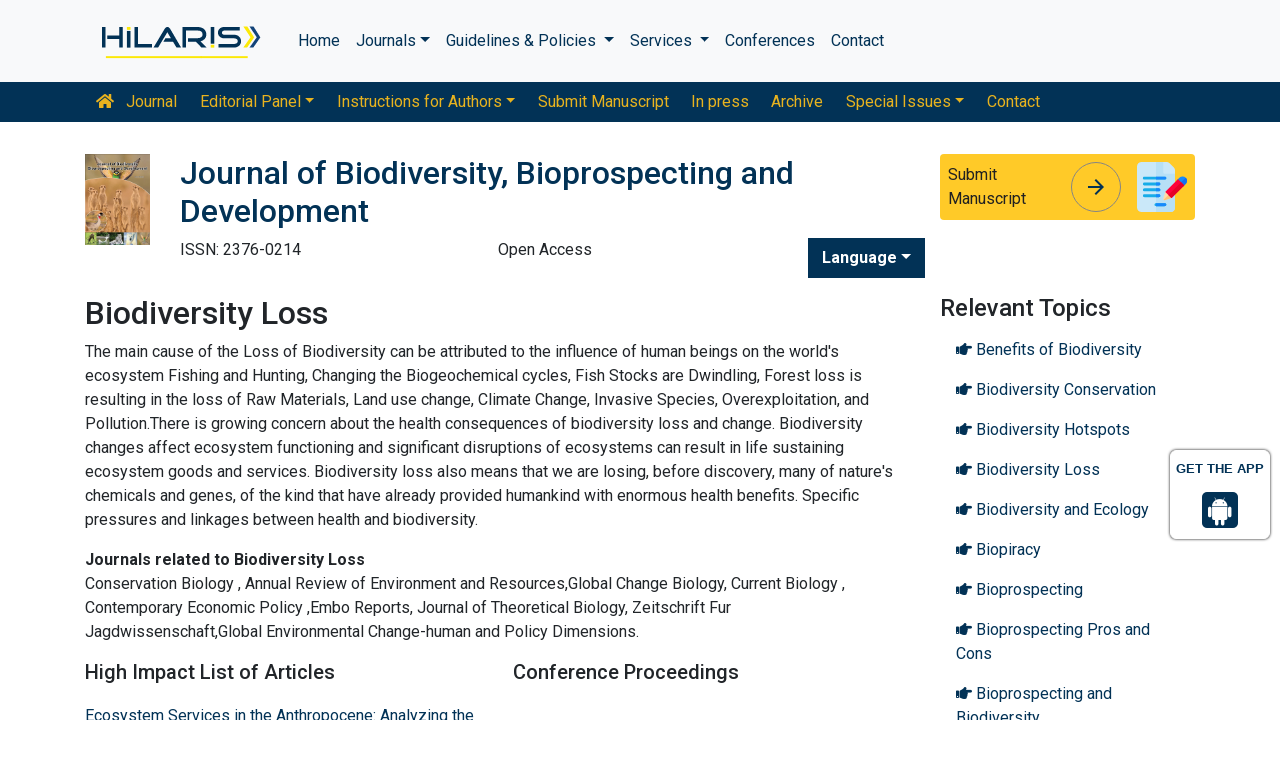

--- FILE ---
content_type: text/html; charset=UTF-8
request_url: https://www.hilarispublisher.com/scholarly/autoload_journal_highlights.php
body_size: 1843
content:
<ul class="list-group list-group-flush">
            
    
        <li class="list-group-item px-0">
					<a href="https://www.hilarispublisher.com/open-access/ecosystem-services-in-the-anthropocene-analyzing-the-changing-value-of-naturersquos-contributions-to-human-wellbeing-113862.html" title="Ecosystem Services in the Anthropocene: Analyzing the Changing Value of Nature&rsquo;s Contributions to Human Wellbeing">Ecosystem Services in the Anthropocene: Analyzing the Changing Value of Nature&rsquo;s Contributions to Human Wellbeing</a><br/>
				     <i class="fas fa-user"></i> <a href='https://www.hilarispublisher.com/author/emily-batler-55210' style='color:#555; border-bottom:1px dotted #CCC;' title='Emily Batler'>Emily Batler</a>*					<p class="mb-1"><span class="text-warning">Short Communication:</span> <a href="https://www.hilarispublisher.com/international-journal-of-biodiversity-bioprocessing-and-development.html" title="Journal of Biodiversity, Bioprospecting and Development">Journal of Biodiversity, Bioprospecting and Development</a>, 2025: 140</p>
                    <!--<p class="mb-0">DOI: 10.37421/2376-0214.2025.11.140</p> --> 
        </li>  
            
    
        <li class="list-group-item px-0">
					<a href="https://www.hilarispublisher.com/open-access/ecosystem-services-in-the-anthropocene-analyzing-the-changing-value-of-naturersquos-contributions-to-human-wellbeing-113862.html" title="Ecosystem Services in the Anthropocene: Analyzing the Changing Value of Nature&rsquo;s Contributions to Human Wellbeing">Ecosystem Services in the Anthropocene: Analyzing the Changing Value of Nature&rsquo;s Contributions to Human Wellbeing</a><br/>
				     <i class="fas fa-user"></i> <a href='https://www.hilarispublisher.com/author/emily-batler-55210' style='color:#555; border-bottom:1px dotted #CCC;' title='Emily Batler'>Emily Batler</a>*					<p class="mb-1"><span class="text-warning">Short Communication:</span> <a href="https://www.hilarispublisher.com/international-journal-of-biodiversity-bioprocessing-and-development.html" title="Journal of Biodiversity, Bioprospecting and Development">Journal of Biodiversity, Bioprospecting and Development</a>, 2025: 140</p>
                    <!--<p class="mb-0">DOI: 10.37421/2376-0214.2025.11.140</p> --> 
        </li>  
            
    
        <li class="list-group-item px-0">
					<a href="https://www.hilarispublisher.com/open-access/assessing-livestock-forage-diversity-speciesfamily-extrapolation-in-lowland-regions-of-west-papua-indonesia-113858.html" title="Assessing Livestock Forage Diversity: Species-family Extrapolation in Lowland Regions of West Papua, Indonesia">Assessing Livestock Forage Diversity: Species-family Extrapolation in Lowland Regions of West Papua, Indonesia</a><br/>
				     <i class="fas fa-user"></i> <a href='https://www.hilarispublisher.com/author/deny-anjelus-iyai-55203' style='color:#555; border-bottom:1px dotted #CCC;' title='Deny Anjelus Iyai'>Deny Anjelus Iyai</a>*, <a href='https://www.hilarispublisher.com/author/meky-sagrim-55204' style='color:#555; border-bottom:1px dotted #CCC;' title='Meky Sagrim'>Meky Sagrim</a>, <a href='https://www.hilarispublisher.com/author/yubelince-yustensi-runtuboi-55205' style='color:#555; border-bottom:1px dotted #CCC;' title='Yubelince Yustensi Runtuboi'>Yubelince Yustensi Runtuboi</a> and <a href='https://www.hilarispublisher.com/author/stepanus-pakage-55206' style='color:#555; border-bottom:1px dotted #CCC;' title='Stepanus Pakage'>Stepanus Pakage</a>					<p class="mb-1"><span class="text-warning">Research Article:</span> <a href="https://www.hilarispublisher.com/international-journal-of-biodiversity-bioprocessing-and-development.html" title="Journal of Biodiversity, Bioprospecting and Development">Journal of Biodiversity, Bioprospecting and Development</a>, 2025: 136</p>
                    <!--<p class="mb-0">DOI: 10.37421/2376-0214.2025.11.136</p> --> 
        </li>  
            
    
        <li class="list-group-item px-0">
					<a href="https://www.hilarispublisher.com/open-access/assessing-livestock-forage-diversity-speciesfamily-extrapolation-in-lowland-regions-of-west-papua-indonesia-113858.html" title="Assessing Livestock Forage Diversity: Species-family Extrapolation in Lowland Regions of West Papua, Indonesia">Assessing Livestock Forage Diversity: Species-family Extrapolation in Lowland Regions of West Papua, Indonesia</a><br/>
				     <i class="fas fa-user"></i> <a href='https://www.hilarispublisher.com/author/deny-anjelus-iyai-55203' style='color:#555; border-bottom:1px dotted #CCC;' title='Deny Anjelus Iyai'>Deny Anjelus Iyai</a>*, <a href='https://www.hilarispublisher.com/author/meky-sagrim-55204' style='color:#555; border-bottom:1px dotted #CCC;' title='Meky Sagrim'>Meky Sagrim</a>, <a href='https://www.hilarispublisher.com/author/yubelince-yustensi-runtuboi-55205' style='color:#555; border-bottom:1px dotted #CCC;' title='Yubelince Yustensi Runtuboi'>Yubelince Yustensi Runtuboi</a> and <a href='https://www.hilarispublisher.com/author/stepanus-pakage-55206' style='color:#555; border-bottom:1px dotted #CCC;' title='Stepanus Pakage'>Stepanus Pakage</a>					<p class="mb-1"><span class="text-warning">Research Article:</span> <a href="https://www.hilarispublisher.com/international-journal-of-biodiversity-bioprocessing-and-development.html" title="Journal of Biodiversity, Bioprospecting and Development">Journal of Biodiversity, Bioprospecting and Development</a>, 2025: 136</p>
                    <!--<p class="mb-0">DOI: 10.37421/2376-0214.2025.11.136</p> --> 
        </li>  
            
    
        <li class="list-group-item px-0">
					<a href="https://www.hilarispublisher.com/open-access/sandpile-criticality-speciation-mass-extinctions-and-cambrian-explosion-88036.html" title="Sandpile Criticality, Speciation, Mass Extinctions and Cambrian Explosion">Sandpile Criticality, Speciation, Mass Extinctions and Cambrian Explosion</a><br/>
				     <i class="fas fa-user"></i> M. Ayhan Murtaza Baloch					<p class="mb-1"><span class="text-warning">Short Communication:</span> <a href="https://www.hilarispublisher.com/international-journal-of-biodiversity-bioprocessing-and-development.html" title="Journal of Biodiversity, Bioprospecting and Development">Journal of Biodiversity, Bioprospecting and Development</a>, 2025: 2.8</p>
                    <!--<p class="mb-0">DOI: 10.37421/2376-0214.22.8</p> --> 
        </li>  
            
    
        <li class="list-group-item px-0">
					<a href="https://www.hilarispublisher.com/open-access/sandpile-criticality-speciation-mass-extinctions-and-cambrian-explosion-88036.html" title="Sandpile Criticality, Speciation, Mass Extinctions and Cambrian Explosion">Sandpile Criticality, Speciation, Mass Extinctions and Cambrian Explosion</a><br/>
				     <i class="fas fa-user"></i> M. Ayhan Murtaza Baloch					<p class="mb-1"><span class="text-warning">Short Communication:</span> <a href="https://www.hilarispublisher.com/international-journal-of-biodiversity-bioprocessing-and-development.html" title="Journal of Biodiversity, Bioprospecting and Development">Journal of Biodiversity, Bioprospecting and Development</a>, 2025: 2.8</p>
                    <!--<p class="mb-0">DOI: 10.37421/2376-0214.22.8</p> --> 
        </li>  
            
    
        <li class="list-group-item px-0">
					<a href="https://www.hilarispublisher.com/open-access/identification-and-distribution-of-wild-yam-in-north-rift-south-nyanza-and-western-regions-of-kenya.pdf" title="Identification And Distribution Of Wild Yam In North Rift South Nyanza And Western Regions Of Kenya">Identification And Distribution Of Wild Yam In North Rift South Nyanza And Western Regions Of Kenya</a><br/>
				     <i class="fas fa-user"></i> <a href='https://www.hilarispublisher.com/author/joseph-rotich-chemwetich-17342' style='color:#555; border-bottom:1px dotted #CCC;' title='Joseph Rotich Chemwetich'>Joseph Rotich Chemwetich</a>*, <a href='https://www.hilarispublisher.com/author/emily-jepkosgei-too-17343' style='color:#555; border-bottom:1px dotted #CCC;' title='Emily Jepkosgei Too'>Emily Jepkosgei Too</a> and <a href='https://www.hilarispublisher.com/author/onkware-augustino-osoro-17344' style='color:#555; border-bottom:1px dotted #CCC;' title='Onkware Augustino Osoro'>Onkware Augustino Osoro</a>					<p class="mb-1"><span class="text-warning">Research Article:</span> <a href="https://www.hilarispublisher.com/international-journal-of-biodiversity-bioprocessing-and-development.html" title="Journal of Biodiversity, Bioprospecting and Development">Journal of Biodiversity, Bioprospecting and Development</a>, 2025: </p>
                    <!----> 
        </li>  
            
    
        <li class="list-group-item px-0">
					<a href="https://www.hilarispublisher.com/open-access/identification-and-distribution-of-wild-yam-in-north-rift-south-nyanza-and-western-regions-of-kenya.pdf" title="Identification And Distribution Of Wild Yam In North Rift South Nyanza And Western Regions Of Kenya">Identification And Distribution Of Wild Yam In North Rift South Nyanza And Western Regions Of Kenya</a><br/>
				     <i class="fas fa-user"></i> <a href='https://www.hilarispublisher.com/author/joseph-rotich-chemwetich-17342' style='color:#555; border-bottom:1px dotted #CCC;' title='Joseph Rotich Chemwetich'>Joseph Rotich Chemwetich</a>*, <a href='https://www.hilarispublisher.com/author/emily-jepkosgei-too-17343' style='color:#555; border-bottom:1px dotted #CCC;' title='Emily Jepkosgei Too'>Emily Jepkosgei Too</a> and <a href='https://www.hilarispublisher.com/author/onkware-augustino-osoro-17344' style='color:#555; border-bottom:1px dotted #CCC;' title='Onkware Augustino Osoro'>Onkware Augustino Osoro</a>					<p class="mb-1"><span class="text-warning">Research Article:</span> <a href="https://www.hilarispublisher.com/international-journal-of-biodiversity-bioprocessing-and-development.html" title="Journal of Biodiversity, Bioprospecting and Development">Journal of Biodiversity, Bioprospecting and Development</a>, 2025: </p>
                    <!----> 
        </li>  
            
    
        <li class="list-group-item px-0">
					<a href="https://www.hilarispublisher.com/open-access/a-case-study-of-black-rhino-conservation-techniques-in-the-ngorongoro-conservation-area-110515.html" title="A Case Study of Black Rhino Conservation Techniques in the Ngorongoro Conservation Area">A Case Study of Black Rhino Conservation Techniques in the Ngorongoro Conservation Area</a><br/>
				     <i class="fas fa-user"></i> <a href='https://www.hilarispublisher.com/author/arden-valenwood-51264' style='color:#555; border-bottom:1px dotted #CCC;' title='Arden Valenwood'>Arden Valenwood</a>*					<p class="mb-1"><span class="text-warning">Commentary:</span> <a href="https://www.hilarispublisher.com/international-journal-of-biodiversity-bioprocessing-and-development.html" title="Journal of Biodiversity, Bioprospecting and Development">Journal of Biodiversity, Bioprospecting and Development</a>, 2024: 116</p>
                    <!--<p class="mb-0">DOI: 10.37421/2376-0214.2024.10.116</p> --> 
        </li>  
            
    
        <li class="list-group-item px-0">
					<a href="https://www.hilarispublisher.com/open-access/a-case-study-of-black-rhino-conservation-techniques-in-the-ngorongoro-conservation-area-110515.html" title="A Case Study of Black Rhino Conservation Techniques in the Ngorongoro Conservation Area">A Case Study of Black Rhino Conservation Techniques in the Ngorongoro Conservation Area</a><br/>
				     <i class="fas fa-user"></i> <a href='https://www.hilarispublisher.com/author/arden-valenwood-51264' style='color:#555; border-bottom:1px dotted #CCC;' title='Arden Valenwood'>Arden Valenwood</a>*					<p class="mb-1"><span class="text-warning">Commentary:</span> <a href="https://www.hilarispublisher.com/international-journal-of-biodiversity-bioprocessing-and-development.html" title="Journal of Biodiversity, Bioprospecting and Development">Journal of Biodiversity, Bioprospecting and Development</a>, 2024: 116</p>
                    <!--<p class="mb-0">DOI: 10.37421/2376-0214.2024.10.116</p> --> 
        </li>  
            
    
        <li class="list-group-item px-0">
					<a href="https://www.hilarispublisher.com/open-access/innovative-approaches-to-sustainable-forest-management-in-the-face-of-urbanization-109648.html" title="Innovative Approaches to Sustainable Forest Management in the Face of Urbanization">Innovative Approaches to Sustainable Forest Management in the Face of Urbanization</a><br/>
				     <i class="fas fa-user"></i> <a href='https://www.hilarispublisher.com/author/shimelis-aynalem-49823' style='color:#555; border-bottom:1px dotted #CCC;' title='Shimelis Aynalem'>Shimelis Aynalem</a>*					<p class="mb-1"><span class="text-warning">Brief Report:</span> <a href="https://www.hilarispublisher.com/international-journal-of-biodiversity-bioprocessing-and-development.html" title="Journal of Biodiversity, Bioprospecting and Development">Journal of Biodiversity, Bioprospecting and Development</a>, 2024: 107</p>
                    <!--<p class="mb-0">DOI: 10.37421/2376-0214.2024.10.107</p> --> 
        </li>  
            
    
        <li class="list-group-item px-0">
					<a href="https://www.hilarispublisher.com/open-access/innovative-approaches-to-sustainable-forest-management-in-the-face-of-urbanization-109648.html" title="Innovative Approaches to Sustainable Forest Management in the Face of Urbanization">Innovative Approaches to Sustainable Forest Management in the Face of Urbanization</a><br/>
				     <i class="fas fa-user"></i> <a href='https://www.hilarispublisher.com/author/shimelis-aynalem-49823' style='color:#555; border-bottom:1px dotted #CCC;' title='Shimelis Aynalem'>Shimelis Aynalem</a>*					<p class="mb-1"><span class="text-warning">Brief Report:</span> <a href="https://www.hilarispublisher.com/international-journal-of-biodiversity-bioprocessing-and-development.html" title="Journal of Biodiversity, Bioprospecting and Development">Journal of Biodiversity, Bioprospecting and Development</a>, 2024: 107</p>
                    <!--<p class="mb-0">DOI: 10.37421/2376-0214.2024.10.107</p> --> 
        </li>  
            
    
        <li class="list-group-item px-0">
					<a href="https://www.hilarispublisher.com/open-access/assessing-the-impact-of-climate-change-on-forest-ecosystem-dynamics-109647.html" title="Assessing the Impact of Climate Change on Forest Ecosystem Dynamics">Assessing the Impact of Climate Change on Forest Ecosystem Dynamics</a><br/>
				     <i class="fas fa-user"></i> <a href='https://www.hilarispublisher.com/author/ferehiwot-mequanint-49822' style='color:#555; border-bottom:1px dotted #CCC;' title='Ferehiwot Mequanint'>Ferehiwot Mequanint</a>*					<p class="mb-1"><span class="text-warning">Brief Report:</span> <a href="https://www.hilarispublisher.com/international-journal-of-biodiversity-bioprocessing-and-development.html" title="Journal of Biodiversity, Bioprospecting and Development">Journal of Biodiversity, Bioprospecting and Development</a>, 2024: 106</p>
                    <!--<p class="mb-0">DOI: 10.37421/2376-0214.2024.10.106</p> --> 
        </li>  
            
    
        <li class="list-group-item px-0">
					<a href="https://www.hilarispublisher.com/open-access/assessing-the-impact-of-climate-change-on-forest-ecosystem-dynamics-109647.html" title="Assessing the Impact of Climate Change on Forest Ecosystem Dynamics">Assessing the Impact of Climate Change on Forest Ecosystem Dynamics</a><br/>
				     <i class="fas fa-user"></i> <a href='https://www.hilarispublisher.com/author/ferehiwot-mequanint-49822' style='color:#555; border-bottom:1px dotted #CCC;' title='Ferehiwot Mequanint'>Ferehiwot Mequanint</a>*					<p class="mb-1"><span class="text-warning">Brief Report:</span> <a href="https://www.hilarispublisher.com/international-journal-of-biodiversity-bioprocessing-and-development.html" title="Journal of Biodiversity, Bioprospecting and Development">Journal of Biodiversity, Bioprospecting and Development</a>, 2024: 106</p>
                    <!--<p class="mb-0">DOI: 10.37421/2376-0214.2024.10.106</p> --> 
        </li>  
            
    
        <li class="list-group-item px-0">
					<a href="https://www.hilarispublisher.com/open-access/the-wilderness-strategies-for-preserving-biodiversity-amidst-ecosystem-evolution-107411.html" title="The Wilderness: Strategies for Preserving Biodiversity amidst Ecosystem Evolution">The Wilderness: Strategies for Preserving Biodiversity amidst Ecosystem Evolution</a><br/>
				     <i class="fas fa-user"></i> <a href='https://www.hilarispublisher.com/author/loren-pewt-47140' style='color:#555; border-bottom:1px dotted #CCC;' title='Loren Pewt'>Loren Pewt</a>*					<p class="mb-1"><span class="text-warning">Mini Review:</span> <a href="https://www.hilarispublisher.com/international-journal-of-biodiversity-bioprocessing-and-development.html" title="Journal of Biodiversity, Bioprospecting and Development">Journal of Biodiversity, Bioprospecting and Development</a>, 2024: .94</p>
                    <!--<p class="mb-0">DOI: 10.37421/2376-0214.2024.10.94</p> --> 
        </li>  
            
    
        <li class="list-group-item px-0">
					<a href="https://www.hilarispublisher.com/open-access/the-wilderness-strategies-for-preserving-biodiversity-amidst-ecosystem-evolution-107411.html" title="The Wilderness: Strategies for Preserving Biodiversity amidst Ecosystem Evolution">The Wilderness: Strategies for Preserving Biodiversity amidst Ecosystem Evolution</a><br/>
				     <i class="fas fa-user"></i> <a href='https://www.hilarispublisher.com/author/loren-pewt-47140' style='color:#555; border-bottom:1px dotted #CCC;' title='Loren Pewt'>Loren Pewt</a>*					<p class="mb-1"><span class="text-warning">Mini Review:</span> <a href="https://www.hilarispublisher.com/international-journal-of-biodiversity-bioprocessing-and-development.html" title="Journal of Biodiversity, Bioprospecting and Development">Journal of Biodiversity, Bioprospecting and Development</a>, 2024: .94</p>
                    <!--<p class="mb-0">DOI: 10.37421/2376-0214.2024.10.94</p> --> 
        </li>  
            
    
        <li class="list-group-item px-0">
					<a href="https://www.hilarispublisher.com/open-access/first-record-of-cetacean-killed-in-an-artisanal-fish-aggregating-device-in-the-mediterranean-sea-implications-and-conservation-mea-106366.html" title="First Record of Cetacean Killed in an Artisanal Fish Aggregating Device in the Mediterranean Sea: Implications and Conservation Measures">First Record of Cetacean Killed in an Artisanal Fish Aggregating Device in the Mediterranean Sea: Implications and Conservation Measures</a><br/>
				     <i class="fas fa-user"></i> <a href='https://www.hilarispublisher.com/author/julia-chemdiya-45917' style='color:#555; border-bottom:1px dotted #CCC;' title='Julia Chemdiya'>Julia Chemdiya</a>*					<p class="mb-1"><span class="text-warning">Perspective:</span> <a href="https://www.hilarispublisher.com/international-journal-of-biodiversity-bioprocessing-and-development.html" title="Journal of Biodiversity, Bioprospecting and Development">Journal of Biodiversity, Bioprospecting and Development</a>, 2024: .80</p>
                    <!--<p class="mb-0">DOI: 10.37421/2376-0214.2024.10.80</p> --> 
        </li>  
            
    
        <li class="list-group-item px-0">
					<a href="https://www.hilarispublisher.com/open-access/first-record-of-cetacean-killed-in-an-artisanal-fish-aggregating-device-in-the-mediterranean-sea-implications-and-conservation-mea-106366.html" title="First Record of Cetacean Killed in an Artisanal Fish Aggregating Device in the Mediterranean Sea: Implications and Conservation Measures">First Record of Cetacean Killed in an Artisanal Fish Aggregating Device in the Mediterranean Sea: Implications and Conservation Measures</a><br/>
				     <i class="fas fa-user"></i> <a href='https://www.hilarispublisher.com/author/julia-chemdiya-45917' style='color:#555; border-bottom:1px dotted #CCC;' title='Julia Chemdiya'>Julia Chemdiya</a>*					<p class="mb-1"><span class="text-warning">Perspective:</span> <a href="https://www.hilarispublisher.com/international-journal-of-biodiversity-bioprocessing-and-development.html" title="Journal of Biodiversity, Bioprospecting and Development">Journal of Biodiversity, Bioprospecting and Development</a>, 2024: .80</p>
                    <!--<p class="mb-0">DOI: 10.37421/2376-0214.2024.10.80</p> --> 
        </li>  
            
    
        <li class="list-group-item px-0">
					<a href="https://www.hilarispublisher.com/open-access/architectural-multispecies-building-design-concepts-challenges-106364.html" title="Architectural Multispecies Building Design: Concepts, Challenges">Architectural Multispecies Building Design: Concepts, Challenges</a><br/>
				     <i class="fas fa-user"></i> <a href='https://www.hilarispublisher.com/author/baswajat-hagureii-45914' style='color:#555; border-bottom:1px dotted #CCC;' title='Baswajat Hagureii'>Baswajat Hagureii</a>*					<p class="mb-1"><span class="text-warning">Mini Review:</span> <a href="https://www.hilarispublisher.com/international-journal-of-biodiversity-bioprocessing-and-development.html" title="Journal of Biodiversity, Bioprospecting and Development">Journal of Biodiversity, Bioprospecting and Development</a>, 2024: .78</p>
                    <!--<p class="mb-0">DOI: 10.37421/2376-0214.2024.10.78</p> --> 
        </li>  
            
    
        <li class="list-group-item px-0">
					<a href="https://www.hilarispublisher.com/open-access/architectural-multispecies-building-design-concepts-challenges-106364.html" title="Architectural Multispecies Building Design: Concepts, Challenges">Architectural Multispecies Building Design: Concepts, Challenges</a><br/>
				     <i class="fas fa-user"></i> <a href='https://www.hilarispublisher.com/author/baswajat-hagureii-45914' style='color:#555; border-bottom:1px dotted #CCC;' title='Baswajat Hagureii'>Baswajat Hagureii</a>*					<p class="mb-1"><span class="text-warning">Mini Review:</span> <a href="https://www.hilarispublisher.com/international-journal-of-biodiversity-bioprocessing-and-development.html" title="Journal of Biodiversity, Bioprospecting and Development">Journal of Biodiversity, Bioprospecting and Development</a>, 2024: .78</p>
                    <!--<p class="mb-0">DOI: 10.37421/2376-0214.2024.10.78</p> --> 
        </li>  
            
    
        <li class="list-group-item px-0">
					<a href="https://www.hilarispublisher.com/open-access/genetic-resources-and-their-utilization-in-bioprospecting-exploring-natureprimes-treasures-100434.html" title="Genetic Resources and their Utilization in Bioprospecting: Exploring Nature&prime;s Treasures">Genetic Resources and their Utilization in Bioprospecting: Exploring Nature&prime;s Treasures</a><br/>
				     <i class="fas fa-user"></i> <a href='https://www.hilarispublisher.com/author/angelina-borle-38074' style='color:#555; border-bottom:1px dotted #CCC;' title='Angelina Borle'>Angelina Borle</a>*					<p class="mb-1"><span class="text-warning">Perspective:</span> <a href="https://www.hilarispublisher.com/international-journal-of-biodiversity-bioprocessing-and-development.html" title="Journal of Biodiversity, Bioprospecting and Development">Journal of Biodiversity, Bioprospecting and Development</a>, 2023: .30</p>
                    <!--<p class="mb-0">DOI: 10.37421/2376-0214.2023.9.30</p> --> 
        </li>  
            
    
        <li class="list-group-item px-0">
					<a href="https://www.hilarispublisher.com/open-access/genetic-resources-and-their-utilization-in-bioprospecting-exploring-natureprimes-treasures-100434.html" title="Genetic Resources and their Utilization in Bioprospecting: Exploring Nature&prime;s Treasures">Genetic Resources and their Utilization in Bioprospecting: Exploring Nature&prime;s Treasures</a><br/>
				     <i class="fas fa-user"></i> <a href='https://www.hilarispublisher.com/author/angelina-borle-38074' style='color:#555; border-bottom:1px dotted #CCC;' title='Angelina Borle'>Angelina Borle</a>*					<p class="mb-1"><span class="text-warning">Perspective:</span> <a href="https://www.hilarispublisher.com/international-journal-of-biodiversity-bioprocessing-and-development.html" title="Journal of Biodiversity, Bioprospecting and Development">Journal of Biodiversity, Bioprospecting and Development</a>, 2023: .30</p>
                    <!--<p class="mb-0">DOI: 10.37421/2376-0214.2023.9.30</p> --> 
        </li>  
<!-----------2nd query--------------->
 </ul>       


--- FILE ---
content_type: text/html; charset=UTF-8
request_url: https://www.hilarispublisher.com/scholarly/autoload_proceedings.php
body_size: -295
content:
     	<ul class="list-group list-group-flush">
        <!-----------------2nd query---->  
       </ul>          


--- FILE ---
content_type: image/svg+xml
request_url: https://www.hilarispublisher.com/assets/img/manuscript.svg
body_size: 915
content:
<?xml version="1.0" encoding="iso-8859-1"?>
<!-- Generator: Adobe Illustrator 19.0.0, SVG Export Plug-In . SVG Version: 6.00 Build 0)  -->
<svg version="1.1" id="Capa_1" xmlns="http://www.w3.org/2000/svg" xmlns:xlink="http://www.w3.org/1999/xlink" x="0px" y="0px"
	 viewBox="0 0 512 512" style="enable-background:new 0 0 512 512;" xml:space="preserve">
<path style="fill:#CAE8F9;" d="M374.525,90h-75V15c0-8.401-6.599-15-15-15H45C20.098,0,0,20.099,0,45v422c0,24.899,20.098,45,45,45
	h299.525c24.902,0,45-20.101,45-45V105C389.525,96.599,382.926,90,374.525,90z"/>
<path style="fill:#B7E0F6;" d="M389.525,105v362c0,24.899-20.098,45-45,45h-150V0h90c8.401,0,15,6.599,15,15v75h75
	C382.926,90,389.525,96.599,389.525,105z"/>
<path style="fill:#CAE8F9;" d="M389.525,120h-105c-8.291,0-15-6.709-15-15V0h32.695c11.777,0,23.32,4.775,31.641,13.11
	l42.568,42.583c8.32,8.35,13.096,19.863,13.096,31.611V120z"/>
<path style="fill:#1689FC;" d="M498.726,160.8c-16.798-17.1-46.798-17.1-63.6,0l-15.3,15.601l-10.8,10.499
	c-6.002,5.7-6.002,15.3,0,21l21.299,21.301l21.302,21.299c5.398,6,15.601,6,20.999,0l10.8-10.499l15.3-15.601
	C516.425,207.599,516.425,177.599,498.726,160.8z"/>
<path style="fill:#FEDBAB;" d="M327.724,331.8l-30.901-30.901c-0.597-0.599-1.198-0.599-1.798,0l-0.897,0.601
	c-1.802,1.8-3.003,3.9-3.604,6l-21.299,63.9c-2.102,5.999-0.3,11.699,3.6,15.3v0.298c4.2,3.9,9.899,5.4,15.3,3.301l63.9-21.301
	c2.102-0.601,4.2-1.8,5.999-3.6l0.601-0.601c0.601-0.599,0.601-1.199,0-1.8C348.726,352.8,337.926,341.999,327.724,331.8z"/>
<g>
	<path style="fill:#17ACE8;" d="M284.525,180H75c-19.797,0-19.797-30,0-30h209.525C304.323,150,304.323,180,284.525,180z"/>
	<path style="fill:#17ACE8;" d="M224.525,240H75c-19.797,0-19.797-30,0-30h149.525C244.323,210,244.323,240,224.525,240z"/>
	<path style="fill:#17ACE8;" d="M224.525,300H75c-19.797,0-19.797-30,0-30h149.525C244.323,270,244.323,300,224.525,300z"/>
	<path style="fill:#17ACE8;" d="M224.525,360H75c-19.797,0-19.797-30,0-30h149.525C244.323,330,244.323,360,224.525,360z"/>
	<path style="fill:#17ACE8;" d="M284.525,452h-90c-19.797,0-19.797-30,0-30h90C304.323,422,304.323,452,284.525,452z"/>
</g>
<path style="fill:#FEC478;" d="M327.724,331.8c10.203,10.199,21.002,21,30.901,31.199c0.601,0.601,0.601,1.201,0,1.8l-0.601,0.601
	c-1.798,1.8-3.896,2.999-5.999,3.6l-63.9,21.301c-5.402,2.098-11.1,0.599-15.3-3.301v-0.3L327.724,331.8z"/>
<path style="fill:#136EF1;" d="M498.726,224.399L483.425,240l-10.8,10.499c-5.398,6-15.601,6-20.999,0L430.325,229.2l68.401-68.401
	C516.425,177.599,516.425,207.599,498.726,224.399z"/>
<path style="fill:#FD003A;" d="M483.425,240l-10.8,10.499c-59.399,59.101-39.602,39.3-93.003,92.701
	c0,0.599-21.299,21.899-21.599,22.2c-1.798,1.8-3.896,2.999-5.999,3.6l-61.501-61.5c0.601-2.1,1.802-4.2,3.604-6
	c0.3-0.3,21.599-21.601,22.2-21.601c38.998-39,19.797-19.499,92.699-92.999l10.499-10.8L483.425,240z"/>
<path style="fill:#E50027;" d="M483.425,240l-10.8,10.499c-59.399,59.101-39.602,39.3-93.003,92.701
	c0,0.599-21.299,21.899-21.599,22.2c-1.798,1.8-3.896,2.999-5.999,3.6l-30.601-30.601L451.627,208.2L483.425,240z"/>
<g>
	<path style="fill:#1689FC;" d="M224.525,360h-30v-30h30C244.323,330,244.323,360,224.525,360z"/>
	<path style="fill:#1689FC;" d="M224.525,300h-30v-30h30C244.323,270,244.323,300,224.525,300z"/>
	<path style="fill:#1689FC;" d="M224.525,240h-30v-30h30C244.323,210,244.323,240,224.525,240z"/>
	<path style="fill:#1689FC;" d="M284.525,452h-90v-30h90C304.323,422,304.323,452,284.525,452z"/>
	<path style="fill:#1689FC;" d="M284.525,180h-90v-30h90C304.323,150,304.323,180,284.525,180z"/>
</g>
<g>
</g>
<g>
</g>
<g>
</g>
<g>
</g>
<g>
</g>
<g>
</g>
<g>
</g>
<g>
</g>
<g>
</g>
<g>
</g>
<g>
</g>
<g>
</g>
<g>
</g>
<g>
</g>
<g>
</g>
</svg>
